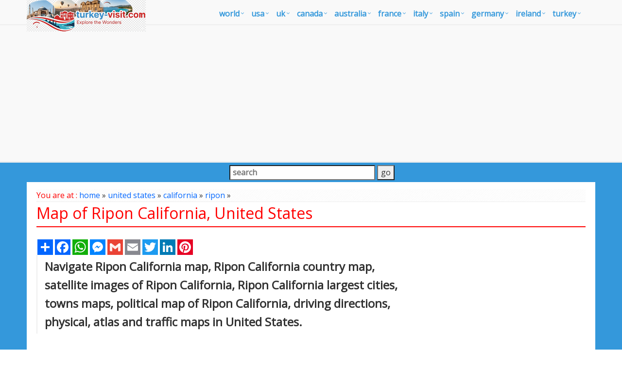

--- FILE ---
content_type: text/html
request_url: https://www.turkey-visit.com/assets/css/shop.plugins.css
body_size: 7943
content:

<!DOCTYPE html>
<!--[if IE 8]> <html lang="en" class="ie8"> <![endif]-->  
<!--[if IE 9]> <html lang="en" class="ie9"> <![endif]-->  
<!--[if !IE]><!--> <html lang="en"> <!--<![endif]-->  
<head><script async src="https://pagead2.googlesyndication.com/pagead/js/adsbygoogle.js?client=ca-pub-5226066203346298"
     crossorigin="anonymous"></script><!-- Google Tag Manager -->
<script>(function(w,d,s,l,i){w[l]=w[l]||[];w[l].push({'gtm.start':
new Date().getTime(),event:'gtm.js'});var f=d.getElementsByTagName(s)[0],
j=d.createElement(s),dl=l!='dataLayer'?'&l='+l:'';j.async=true;j.src=
'https://www.googletagmanager.com/gtm.js?id='+i+dl;f.parentNode.insertBefore(j,f);
})(window,document,'script','dataLayer','GTM-K4HJZP');</script>
<!-- End Google Tag Manager -->
<title>Turkey-Visit.com Image Search</title>

<META name="Description" content="Search World's popular places, hotels, airlines, museum, palaces, mosques, shopping, maps, videos">
<meta http-equiv="Content-Type" content="text/html; charset=utf-8" />
<META name="robots" content="all">
<META name="robots" content="index,follow">
<link href="/images/favicon.ico" rel="shortcut icon" />
<link rel="stylesheet" href="/assets/plugins/bootstrap/css/bootstrap.min.css">
<link rel="stylesheet" href="/assets/css/pages/page_job_inner1.min.css">
<meta name="viewport" content="width=device-width, initial-scale=1.0">
<link rel="canonical" href="https://www.turkey-visit.com/image-search.asp">
<script async src="https://pagead2.googlesyndication.com/pagead/js/adsbygoogle.js"></script>
<script>
     (adsbygoogle = window.adsbygoogle || []).push({
          google_ad_client: "ca-pub-5226066203346298",
          enable_page_level_ads: true
     });
</script>
</head>
<body onLoad="initialize()"><!-- Google Tag Manager (noscript) -->
<noscript><iframe src="https://www.googletagmanager.com/ns.html?id=GTM-K4HJZP"
height="0" width="0" style="display:none;visibility:hidden"></iframe></noscript>
<!-- End Google Tag Manager (noscript) -->
<div class="wrapper" style="overflow:hidden; margin-bottom:-20px;">
	<div class="header">
    <div class="navbar navbar-default mega-menu" role="navigation" style="padding:5px 0px 5px 0px;">
        <div class="container">
            <div class="navbar-header">
                <button type="button" class="navbar-toggle" data-toggle="collapse" data-target=".navbar-responsive-collapse">
                    <span class="sr-only">Toggle navigation</span>
                    <span class="fa fa-bars"></span>
                </button>
                <a class="navbar-brand" href="https://www.turkey-visit.com/default.asp">
                    <img id="logo-header" src="https://www.turkey-visit.com/assets/img/turkey-visit-logo.png" alt="Turkey Travel Guide" style="position:absolute; top:0px; left:0px;">
                </a>
            </div>
            <div class="collapse navbar-collapse navbar-responsive-collapse">
                <ul class="nav navbar-nav" style="padding-left:2px; ">
                    <li class="dropdown mega-menu-fullwidth">
                        <a href="/world.asp" class="dropdown-toggle" data-toggle="dropdown" style="padding-left:0px; padding-right:24px; font-size:16px;">world</a>
                    <ul class="dropdown-menu">
                        <li>
                            <div class="mega-menu-content disable-icons">
                                <div class="container">
                                    <div class="row equal-height">
                                        <div class="col-md-3 equal-height-in">
                                            <ul class="list-unstyled equal-height-list">
                                                <li><a href="/world-map.asp" id="megamenu_link"><i class="fa fa-chevron-circle-right" id="megamenu_link"></i> <strong>WORLD MAP</strong></a></li>
                                                <li><a href="/world.asp"><i class="fa fa-chevron-circle-right"></i> World</a></li>
                                                <li><a href="/world-map.asp"><i class="fa fa-chevron-circle-right"></i> World Map</a></li>
                                                <li><a href="/united-states-map.asp"><i class="fa fa-chevron-circle-right"></i> United States Map</a></li>
                                                <li><a href="/united-kingdom-map.asp"><i class="fa fa-chevron-circle-right"></i> United Kingdom Map</a></li>
                                                <li><a href="/north-america-map.asp"><i class="fa fa-chevron-circle-right"></i> North America Map</a></li>
                                                <li><a href="/canada-map.asp"><i class="fa fa-chevron-circle-right"></i> Canada Map</a></li>
                                            </ul>
                                        </div>
                                        <div class="col-md-3 equal-height-in">
                                            <ul class="list-unstyled equal-height-list">
                                                <li><a href="/usa-map.asp"><i class="fa fa-chevron-circle-right"></i> USA Map</a></li>
                                                <li><a href="/uk-map.asp"><i class="fa fa-chevron-circle-right"></i> UK Map</a></li>
                                                <li><a href="/australia-map.asp"><i class="fa fa-chevron-circle-right"></i> Australia Map</a></li>
                                                <li><a href="/france-map.asp"><i class="fa fa-chevron-circle-right"></i> France Map</a></li>
                                                <li><a href="/africa-map.asp"><i class="fa fa-chevron-circle-right"></i> Africa Map</a></li>
                                                <li><a href="/europe-map.asp"><i class="fa fa-chevron-circle-right"></i> Europe Map</a></li>
                                            </ul>                                
                                        </div>
                                        <div class="col-md-3 equal-height-in">
                                            <ul class="list-unstyled equal-height-list">
                                                <li><a href="/asia-map.asp"><i class="fa fa-chevron-circle-right"></i> Asia Map</a></li>
                                                <li><a href="/south-america-map.asp"><i class="fa fa-chevron-circle-right"></i> South America Map</a></li>
                                                <li><a href="/germany-map.asp"><i class="fa fa-chevron-circle-right"></i> Germany Map</a></li>
                                                <li><a href="/italy-map.asp"><i class="fa fa-chevron-circle-right"></i> Italy Map</a></li>
                                                <li><a href="/spain-map.asp"><i class="fa fa-chevron-circle-right"></i> Spain Map</a></li>
                                                <li><a href="/ireland-map.asp"><i class="fa fa-chevron-circle-right"></i> Ireland Map</a></li>
                                            </ul>    
                                        </div>
                                        <div class="col-md-3 equal-height-in">
                                            <ul class="list-unstyled equal-height-list">
                                                <li><a href="/israel-map.asp"><i class="fa fa-chevron-circle-right"></i> Israel Map</a></li>
                                                <li><a href="/mexico-map.asp"><i class="fa fa-chevron-circle-right"></i> Mexico Map</a></li>
                                                <li><a href="/portugal-map.asp"><i class="fa fa-chevron-circle-right"></i> Portugal Map</a></li>
                                                <li><a href="/russia-map.asp"><i class="fa fa-chevron-circle-right"></i> Russia Map</a></li>
                                                <li><a href="/india-map.asp"><i class="fa fa-chevron-circle-right"></i> India Map</a></li>
                                                <li><a href="/turkey-map.asp"><i class="fa fa-chevron-circle-right"></i> Turkey Map</a></li>
                                            </ul>    
                                        </div>
                                    </div>
                                </div>    
                            </div>    
                        </li>
                    </ul>
                </li>
                <li class="dropdown mega-menu-fullwidth">
                    <a href="#" class="dropdown-toggle" data-toggle="dropdown" style="padding-left:0px; padding-right:24px; font-size:16px;">USA</a>
                    <ul class="dropdown-menu">
                        <li>
                            <div class="mega-menu-content disable-icons">
                                <div class="container">
                                    <div class="row equal-height">
                                        <div class="col-md-3 equal-height-in">
                                            <ul class="list-unstyled equal-height-list">
                                                <li><a href="/usa-map.asp" id="megamenu_link"><i class="fa fa-chevron-circle-right" id="megamenu_link"></i> <strong>USA MAP</strong></a></li>
                                                <li><a href="/map/united-states/california-map.asp"><i class="fa fa-chevron-circle-right"></i> California Map</a></li>
                                                <li><a href="/map/united-states/texas-map.asp"><i class="fa fa-chevron-circle-right"></i> Texas Map</a></li>
                                                <li><a href="/map/united-states/new-york-map.asp"><i class="fa fa-chevron-circle-right"></i> New York Map</a></li>
                                                <li><a href="/map/united-states/florida-map.asp"><i class="fa fa-chevron-circle-right"></i> Florida Map</a></li>
                                                <li><a href="/map/united-states/illinois-map.asp"><i class="fa fa-chevron-circle-right"></i> Illinois Map</a></li>
                                                <li><a href="/map/united-states/pennsylvania-map.asp"><i class="fa fa-chevron-circle-right"></i> Pennsylvania Map</a></li>
                                            </ul>
                                        </div>
                                        <div class="col-md-3 equal-height-in">
                                            <ul class="list-unstyled equal-height-list">
                                                <li><a href="/map/united-states/ohio-map.asp"><i class="fa fa-chevron-circle-right"></i> Ohio Map</a></li>
                                                <li><a href="/map/united-states/michigan-map.asp"><i class="fa fa-chevron-circle-right"></i> Michigan Map</a></li>
                                                <li><a href="/map/united-states/georgia-map.asp"><i class="fa fa-chevron-circle-right"></i> Georgia Map</a></li>
                                                <li><a href="/map/united-states/new-jersey-map.asp"><i class="fa fa-chevron-circle-right"></i> New Jersey Map</a></li>
                                                <li><a href="/map/united-states/north-carolina-map.asp"><i class="fa fa-chevron-circle-right"></i> North Carolina Map</a></li>
                                                <li><a href="/map/united-states/virginia-map.asp"><i class="fa fa-chevron-circle-right"></i> Virginia Map</a></li>
                                            </ul>                                
                                        </div>
                                        <div class="col-md-3 equal-height-in">
                                            <ul class="list-unstyled equal-height-list">
                                                <li><a href="/map/united-states/new-york/new-york-city-map.asp"><i class="fa fa-chevron-circle-right"></i> New York City Map</a></li>
                                                <li><a href="/map/united-states/california/los-angeles-map.asp"><i class="fa fa-chevron-circle-right"></i> Los Angeles</a></li>
                                                <li><a href="/map/united-states/illinois/chicago-map.asp"><i class="fa fa-chevron-circle-right"></i> Chicago Map</a></li>
                                                <li><a href="/map/united-states/Texas/Houston-map.asp"><i class="fa fa-chevron-circle-right"></i> Houston Map</a></li>
                                                <li><a href="/map/united-states/pennsylvania/philadelphia-map.asp"><i class="fa fa-chevron-circle-right"></i> Philadelphia Map</a></li>
                                                <li><a href="/map/united-states/arizona/phoenix-map.asp"><i class="fa fa-chevron-circle-right"></i> Phoenix Map</a></li>
                                            </ul>    
                                        </div>
                                        <div class="col-md-3 equal-height-in">
                                            <ul class="list-unstyled equal-height-list">
                                                <li><a href="/map/united-states/Texas/San-Antonio-map.asp"><i class="fa fa-chevron-circle-right"></i> San Antonio</a></li>
                                                <li><a href="/map/united-states/California/San-Diego-map.asp"><i class="fa fa-chevron-circle-right"></i> San Diego</a></li>
                                                <li><a href="/map/united-states/Texas/Dallas-map.asp"><i class="fa fa-chevron-circle-right"></i> Dallas</a></li>
                                                <li><a href="/map/united-states/California/San-Jose-map.asp"><i class="fa fa-chevron-circle-right"></i> San Jose</a></li>
                                                <li><a href="/map/united-states/Florida/Jacksonville-map.asp"><i class="fa fa-chevron-circle-right"></i> Jacksonville</a></li>
                                                <li><a href="/map/united-states/Indiana/Indianapolis-map.asp"><i class="fa fa-chevron-circle-right"></i> Indianapolis</a></li>
                                            </ul>    
                                        </div>
                                    </div>
                                </div>    
                            </div>    
                        </li>
                    </ul>
                </li>
                <li class="dropdown mega-menu-fullwidth">
                    <a href="#" class="dropdown-toggle" data-toggle="dropdown" style="padding-left:0px; padding-right:24px; font-size:16px;">UK</a>
                    <ul class="dropdown-menu">
                        <li>
                            <div class="mega-menu-content disable-icons">
                                <div class="container">
                                    <div class="row equal-height">
                                        <div class="col-md-3 equal-height-in">
                                            <ul class="list-unstyled equal-height-list">
                                                <li><a href="/uk-map.asp" id="megamenu_link"><i class="fa fa-chevron-circle-right" id="megamenu_link"></i> <strong>UK MAP</strong></a></li>
                                                <li><a href="/map/united-kingdom/London-map.asp"><i class="fa fa-chevron-circle-right"></i> London Map</a></li>
                                                <li><a href="/map/united-kingdom/Manchester-map.asp"><i class="fa fa-chevron-circle-right"></i> Manchester Map</a></li>
                                                <li><a href="/map/united-kingdom/Liverpool-map.asp"><i class="fa fa-chevron-circle-right"></i> Liverpool Map</a></li>
                                                <li><a href="/map/united-kingdom/Aberdeen-map.asp"><i class="fa fa-chevron-circle-right"></i> Aberdeen Map</a></li>
                                                <li><a href="/map/united-kingdom/Belfast-map.asp"><i class="fa fa-chevron-circle-right"></i> Belfast Map</a></li>
                                                <li><a href="/map/united-kingdom/Birmingham-map.asp"><i class="fa fa-chevron-circle-right"></i> Birmingham Map</a></li>
                                            </ul>
                                        </div>
                                        <div class="col-md-3 equal-height-in">
                                            <ul class="list-unstyled equal-height-list">
                                                <li><a href="/map/united-kingdom/Blackburn-map.asp"><i class="fa fa-chevron-circle-right"></i> Blackburn Map</a></li>
                                                <li><a href="/map/united-kingdom/Bolton-map.asp"><i class="fa fa-chevron-circle-right"></i> Bolton Map</a></li>
                                                <li><a href="/map/united-kingdom/Bradford-map.asp"><i class="fa fa-chevron-circle-right"></i> Bradford Map</a></li>
                                                <li><a href="/map/united-kingdom/Bristol-map.asp"><i class="fa fa-chevron-circle-right"></i> Bristol Map</a></li>
                                                <li><a href="/map/united-kingdom/Cardiff-map.asp"><i class="fa fa-chevron-circle-right"></i> Cardiff Map</a></li>
                                                <li><a href="/map/united-kingdom/Coventry-map.asp"><i class="fa fa-chevron-circle-right"></i> Coventry Map</a></li>
                                            </ul>                                
                                        </div>
                                        <div class="col-md-3 equal-height-in">
                                            <ul class="list-unstyled equal-height-list">
                                               <li><a href="/map/united-kingdom/Derby-map.asp"><i class="fa fa-chevron-circle-right"></i> Derby Map</a></li>
                                                <li><a href="/map/united-kingdom/Edinburgh-map.asp"><i class="fa fa-chevron-circle-right"></i> Edinburgh Map</a></li>
                                                <li><a href="/map/united-kingdom/Glasgow-map.asp"><i class="fa fa-chevron-circle-right"></i> Glasgow Map</a></li>
                                                <li><a href="/map/united-kingdom/Huddersfield-map.asp"><i class="fa fa-chevron-circle-right"></i> Huddersfield Map</a></li>
                                                <li><a href="/map/united-kingdom/Ipswich-map.asp"><i class="fa fa-chevron-circle-right"></i> Ipswich Map</a></li>
                                                <li><a href="/map/united-kingdom/Kingston-Upon-Hull-map.asp"><i class="fa fa-chevron-circle-right"></i> Kingston Upon Hull Map</a></li>
                                            </ul>    
                                        </div>
                                        <div class="col-md-3 equal-height-in">
                                            <ul class="list-unstyled equal-height-list">
                                                <li><a href="/map/united-kingdom/Leeds-map.asp"><i class="fa fa-chevron-circle-right"></i> Leeds Map</a></li>
                                                <li><a href="/map/united-kingdom/Leicester-map.asp"><i class="fa fa-chevron-circle-right"></i> Leicester Map</a></li>
                                                <li><a href="/map/united-kingdom/Middlesbrough-map.asp"><i class="fa fa-chevron-circle-right"></i> Middlesbrough Map</a></li>
                                                <li><a href="/map/united-kingdom/Newcastle-map.asp"><i class="fa fa-chevron-circle-right"></i> Newcastle Map</a></li>
                                                <li><a href="/map/united-kingdom/Northampton-map.asp"><i class="fa fa-chevron-circle-right"></i> Northampton Map</a></li>
                                                <li><a href="/map/united-kingdom/Norwich-map.asp"><i class="fa fa-chevron-circle-right"></i> Norwich Map</a></li>
                                            </ul>    
                                        </div>
                                    </div>
                                </div>    
                            </div>    
                        </li>
                    </ul>
                </li>
                <li class="dropdown mega-menu-fullwidth">
                    <a href="#" class="dropdown-toggle" data-toggle="dropdown" style="padding-left:0px; padding-right:24px; font-size:16px;">canada</a>
                    <ul class="dropdown-menu">
                        <li>
                            <div class="mega-menu-content disable-icons">
                                <div class="container">
                                    <div class="row equal-height">
                                        <div class="col-md-3 equal-height-in">
                                            <ul class="list-unstyled equal-height-list">
                                                <li><a href="/canada-maps.asp" id="megamenu_link"><i class="fa fa-chevron-circle-right" id="megamenu_link"></i> <strong>CANADA MAP</strong></a></li>
                                                <li><a href="/map/canada/toronto-map.asp"><i class="fa fa-chevron-circle-right"></i> Toronto Map</a></li>
                                                <li><a href="/map/canada/montreal-map.asp"><i class="fa fa-chevron-circle-right"></i> Montreal Map</a></li>
                                                <li><a href="/map/canada/vancouver-map.asp"><i class="fa fa-chevron-circle-right"></i> Vancouver Map</a></li>
                                                <li><a href="/map/canada/calgary-map.asp"><i class="fa fa-chevron-circle-right"></i> Calgary Map</a></li>
                                                <li><a href="/map/canada/edmonton-map.asp"><i class="fa fa-chevron-circle-right"></i> Edmonton Map</a></li>
                                                <li><a href="/map/canada/ottawa-map.asp"><i class="fa fa-chevron-circle-right"></i> Ottawa Map</a></li>
                                            </ul>
                                        </div>
                                        <div class="col-md-3 equal-height-in">
                                            <ul class="list-unstyled equal-height-list">
                                                <li><a href="/map/canada/quebec-city-map.asp"><i class="fa fa-chevron-circle-right"></i> Quebec City Map</a></li>
                                                <li><a href="/map/canada/winnipeg-map.asp"><i class="fa fa-chevron-circle-right"></i> Winnipeg Map</a></li>
                                                <li><a href="/map/canada/kitchener-map.asp"><i class="fa fa-chevron-circle-right"></i> Kitchener Map</a></li>
                                                <li><a href="/map/canada/london-map.asp"><i class="fa fa-chevron-circle-right"></i> London Map</a></li>
                                                <li><a href="/map/canada/victoria-map.asp"><i class="fa fa-chevron-circle-right"></i> Victoria Map</a></li>
                                                <li><a href="/map/canada/st.-catharines-map.asp"><i class="fa fa-chevron-circle-right"></i> St. Catharines Map</a></li>
                                            </ul>                                
                                        </div>
                                        <div class="col-md-3 equal-height-in">
                                            <ul class="list-unstyled equal-height-list">
                                                <li><a href="/map/canada/halifax-map.asp"><i class="fa fa-chevron-circle-right"></i> Halifax Map</a></li>
                                                <li><a href="/map/canada/oshawa-map.asp"><i class="fa fa-chevron-circle-right"></i> Oshawa Map</a></li>
                                                <li><a href="/map/canada/windsor-map.asp"><i class="fa fa-chevron-circle-right"></i> Windsor Map</a></li>
                                                <li><a href="/map/canada/saskatoon-map.asp"><i class="fa fa-chevron-circle-right"></i> Saskatoon Map</a></li>
                                                <li><a href="/map/canada/regina-map.asp"><i class="fa fa-chevron-circle-right"></i> Regina Map</a></li>
                                                <li><a href="/map/canada/barrie-map.asp"><i class="fa fa-chevron-circle-right"></i> Barrie Map</a></li>
                                            </ul>    
                                        </div>
                                        <div class="col-md-3 equal-height-in">
                                            <ul class="list-unstyled equal-height-list">
                                                <li><a href="/map/canada/st.-john's-map.asp"><i class="fa fa-chevron-circle-right"></i> St. John's Map</a></li>
                                                <li><a href="/map/canada/abbotsford-map.asp"><i class="fa fa-chevron-circle-right"></i> Abbotsford Map</a></li>
                                                <li><a href="/map/canada/kelowna-map.asp"><i class="fa fa-chevron-circle-right"></i> Kelowna Map</a></li>
                                                <li><a href="/map/canada/sherbrooke-map.asp"><i class="fa fa-chevron-circle-right"></i> Sherbrooke Map</a></li>
                                                <li><a href="/map/canada/guelph-map.asp"><i class="fa fa-chevron-circle-right"></i> Guelph Map</a></li>
                                                <li><a href="/map/canada/kingston-map.asp"><i class="fa fa-chevron-circle-right"></i> Kingston Map</a></li>
                                            </ul>    
                                        </div>
                                    </div>
                                </div>    
                            </div>    
                        </li>
                    </ul>
                </li>
                <li class="dropdown mega-menu-fullwidth">
                    <a href="#" class="dropdown-toggle" data-toggle="dropdown" style="padding-left:0px; padding-right:24px; font-size:16px;">australia</a>
                    <ul class="dropdown-menu">
                        <li>
                            <div class="mega-menu-content disable-icons">
                                <div class="container">
                                    <div class="row equal-height">
                                        <div class="col-md-3 equal-height-in">
                                            <ul class="list-unstyled equal-height-list">
                                                <li><a href="/australia-map.asp" id="megamenu_link"><i class="fa fa-chevron-circle-right" id="megamenu_link"></i> <strong>AUSTRALIA MAP</strong></a></li>
                                                <li><a href="/map/australia/sydney-map.asp"><i class="fa fa-chevron-circle-right"></i> Sydney Map</a></li>
                                                <li><a href="/map/australia/melbourne-map.asp"><i class="fa fa-chevron-circle-right"></i> Melbourne Map</a></li>
                                                <li><a href="/map/australia/brisbane-map.asp"><i class="fa fa-chevron-circle-right"></i> Brisbane Map</a></li>
                                                <li><a href="/map/australia/perth-map.asp"><i class="fa fa-chevron-circle-right"></i> Perth Map</a></li>
                                                <li><a href="/map/australia/adelaide-map.asp"><i class="fa fa-chevron-circle-right"></i> Adelaide Map</a></li>
                                                <li><a href="/map/australia/gold-coast-map.asp"><i class="fa fa-chevron-circle-right"></i> Gold Coast Map</a></li>
                                            </ul>
                                        </div>
                                        <div class="col-md-3 equal-height-in">
                                            <ul class="list-unstyled equal-height-list">
                                                <li><a href="/map/australia/canberra-map.asp"><i class="fa fa-chevron-circle-right"></i> Canberra Map</a></li>
                                                <li><a href="/map/australia/newcastle-australia-map.asp"><i class="fa fa-chevron-circle-right"></i> Newcastle Australia Map</a></li>
                                                <li><a href="/map/australia/central-coast-map.asp"><i class="fa fa-chevron-circle-right"></i> Central Coast Map</a></li>
                                                <li><a href="/map/australia/wollongong-map.asp"><i class="fa fa-chevron-circle-right"></i> Wollongong Map</a></li>
                                                <li><a href="/map/australia/sunshine-coast-map.asp"><i class="fa fa-chevron-circle-right"></i> Sunshine Coast Map</a></li>
                                                <li><a href="/map/australia/gosford-map.asp"><i class="fa fa-chevron-circle-right"></i> Gosford Map</a></li>
                                            </ul>                                
                                        </div>
                                        <div class="col-md-3 equal-height-in">
                                            <ul class="list-unstyled equal-height-list">
                                                <li><a href="/map/australia/geelong-map.asp"><i class="fa fa-chevron-circle-right"></i> Geelong Map</a></li>
                                                <li><a href="/map/australia/townsville-map.asp"><i class="fa fa-chevron-circle-right"></i> Townsville Map</a></li>
                                                <li><a href="/map/australia/hobart-map.asp"><i class="fa fa-chevron-circle-right"></i> Hobart Map</a></li>
                                                <li><a href="/map/australia/cairns-map.asp"><i class="fa fa-chevron-circle-right"></i> Cairns Map</a></li>
                                                <li><a href="/map/australia/toowoomba-map.asp"><i class="fa fa-chevron-circle-right"></i> Toowoomba Map</a></li>
                                                <li><a href="/map/australia/ballarat-map.asp"><i class="fa fa-chevron-circle-right"></i> Ballarat Map</a></li>
                                            </ul>    
                                        </div>
                                        <div class="col-md-3 equal-height-in">
                                            <ul class="list-unstyled equal-height-list">
                                                <li><a href="/map/australia/townsville-map.asp"><i class="fa fa-chevron-circle-right"></i> Townsville Map</a></li>
                                                <li><a href="/map/australia/hobart-map.asp"><i class="fa fa-chevron-circle-right"></i> Hobart Map</a></li>
                                                <li><a href="/map/australia/cairns-map.asp"><i class="fa fa-chevron-circle-right"></i> Cairns Map</a></li>
                                                <li><a href="/map/australia/toowoomba-map.asp"><i class="fa fa-chevron-circle-right"></i> Toowoomba Map</a></li>
                                                <li><a href="/map/australia/ballarat-map.asp"><i class="fa fa-chevron-circle-right"></i> Ballarat Map</a></li>
                                                <li><a href="/map/australia/bendigo-map.asp"><i class="fa fa-chevron-circle-right"></i> Bendigo Map</a></li>
                                            </ul>    
                                        </div>
                                    </div>
                                </div>    
                            </div>    
                        </li>
                    </ul>
                </li>
                <li class="dropdown mega-menu-fullwidth">
                    <a href="#" class="dropdown-toggle" data-toggle="dropdown" style="padding-left:0px; padding-right:24px; font-size:16px;">france</a>
                    <ul class="dropdown-menu">
                        <li>
                            <div class="mega-menu-content disable-icons">
                                <div class="container">
                                    <div class="row equal-height">
                                        <div class="col-md-3 equal-height-in">
                                            <ul class="list-unstyled equal-height-list">
                                                <li><a href="/france-maps.asp" id="megamenu_link"><i class="fa fa-chevron-circle-right" id="megamenu_link"></i> <strong>FRANCE MAP</strong></a></li>
                                                <li><a href="/map/france/paris-map.asp"><i class="fa fa-chevron-circle-right"></i> Paris Map</a></li>
                                                <li><a href="/map/france/marseille-map.asp"><i class="fa fa-chevron-circle-right"></i> Marseille Map</a></li>
                                                <li><a href="/map/france/lyon-map.asp"><i class="fa fa-chevron-circle-right"></i> Lyon Map</a></li>
                                                <li><a href="/map/france/toulouse-map.asp"><i class="fa fa-chevron-circle-right"></i> Toulouse Map</a></li>
                                                <li><a href="/map/france/nice-map.asp"><i class="fa fa-chevron-circle-right"></i> Nice Map</a></li>
                                                <li><a href="/map/france/nantes-map.asp"><i class="fa fa-chevron-circle-right"></i> Nantes Map</a></li>
                                            </ul>
                                        </div>
                                        <div class="col-md-3 equal-height-in">
                                            <ul class="list-unstyled equal-height-list">
                                                <li><a href="/map/france/strasbourg-map.asp"><i class="fa fa-chevron-circle-right"></i> Strasbourg Map</a></li>
                                                <li><a href="/map/france/montpellier-map.asp"><i class="fa fa-chevron-circle-right"></i> Montpellier Map</a></li>
                                                <li><a href="/map/france/bordeaux-map.asp"><i class="fa fa-chevron-circle-right"></i> Bordeaux Map</a></li>
                                                <li><a href="/map/france/rennes-map.asp"><i class="fa fa-chevron-circle-right"></i> Rennes Map</a></li>
                                                <li><a href="/map/france/le-havre-map.asp"><i class="fa fa-chevron-circle-right"></i> Le Havre Map</a></li>
                                                <li><a href="/map/france/reims-map.asp"><i class="fa fa-chevron-circle-right"></i> Reims Map</a></li>
                                            </ul>                                
                                        </div>
                                        <div class="col-md-3 equal-height-in">
                                            <ul class="list-unstyled equal-height-list">
                                                <li><a href="/map/france/lille-map.asp"><i class="fa fa-chevron-circle-right"></i> Lille Map</a></li>
                                                <li><a href="/map/france/saint-etienne-map.asp"><i class="fa fa-chevron-circle-right"></i> Saint Etienne Map</a></li>
                                                <li><a href="/map/france/toulon-map.asp"><i class="fa fa-chevron-circle-right"></i> Toulon Map</a></li>
                                                <li><a href="/map/france/grenoble-map.asp"><i class="fa fa-chevron-circle-right"></i> Grenoble Map</a></li>
                                                <li><a href="/map/france/angers-map.asp"><i class="fa fa-chevron-circle-right"></i> Angers Map</a></li>
                                                <li><a href="/map/france/brest-map.asp"><i class="fa fa-chevron-circle-right"></i> Brest Map</a></li>
                                            </ul>    
                                        </div>
                                        <div class="col-md-3 equal-height-in">
                                            <ul class="list-unstyled equal-height-list">
                                                <li><a href="/map/france/saint-etienne-map.asp"><i class="fa fa-chevron-circle-right"></i> Saint Etienne Map</a></li>
                                                <li><a href="/map/france/toulon-map.asp"><i class="fa fa-chevron-circle-right"></i> Toulon Map</a></li>
                                                <li><a href="/map/france/grenoble-map.asp"><i class="fa fa-chevron-circle-right"></i> Grenoble Map</a></li>
                                                <li><a href="/map/france/angers-map.asp"><i class="fa fa-chevron-circle-right"></i> Angers Map</a></li>
                                                <li><a href="/map/france/brest-map.asp"><i class="fa fa-chevron-circle-right"></i> Brest Map</a></li>
                                                <li><a href="/map/france/le-mans-map.asp"><i class="fa fa-chevron-circle-right"></i> Le Mans Map</a></li>
                                            </ul>    
                                        </div>
                                    </div>
                                </div>    
                            </div>    
                        </li>
                    </ul>
                </li>
                <li class="dropdown mega-menu-fullwidth">
                    <a href="#" class="dropdown-toggle" data-toggle="dropdown" style="padding-left:0px; padding-right:24px; font-size:16px;">italy</a>
                    <ul class="dropdown-menu">
                        <li>
                            <div class="mega-menu-content disable-icons">
                                <div class="container">
                                    <div class="row equal-height">
                                        <div class="col-md-3 equal-height-in">
                                            <ul class="list-unstyled equal-height-list">
                                                <li><a href="/italy-maps.asp" id="megamenu_link"><i class="fa fa-chevron-circle-right" id="megamenu_link"></i> <strong>ITALY MAP</strong></a></li>
                                                <li><a href="/map/italy/ancona-map.asp"><i class="fa fa-chevron-circle-right"></i> Ancona Map</a></li>
                                                <li><a href="/map/italy/bari-map.asp"><i class="fa fa-chevron-circle-right"></i> Bari Map</a></li>
                                                <li><a href="/map/italy/bergamo-map.asp"><i class="fa fa-chevron-circle-right"></i> Bergamo Map</a></li>
                                                <li><a href="/map/italy/bologna-map.asp"><i class="fa fa-chevron-circle-right"></i> Bologna Map</a></li>
                                                <li><a href="/map/italy/brescia-map.asp"><i class="fa fa-chevron-circle-right"></i> Brescia Map</a></li>
                                                <li><a href="/map/italy/brindisi-map.asp"><i class="fa fa-chevron-circle-right"></i> Brindisi Map</a></li>
                                            </ul>
                                        </div>
                                        <div class="col-md-3 equal-height-in">
                                            <ul class="list-unstyled equal-height-list">
                                                <li><a href="/map/italy/cagliari-map.asp"><i class="fa fa-chevron-circle-right"></i> Cagliari Map</a></li>	
                                                <li><a href="/map/italy/catania-map.asp"><i class="fa fa-chevron-circle-right"></i> Catania Map</a></li>
                                                <li><a href="/map/italy/cesena-map.asp"><i class="fa fa-chevron-circle-right"></i> Cesena Map</a></li>
                                                <li><a href="/map/italy/como-map.asp"><i class="fa fa-chevron-circle-right"></i> Como Map</a></li>
                                                <li><a href="/map/italy/ferrara-map.asp"><i class="fa fa-chevron-circle-right"></i> Ferrara Map</a></li>
                                                <li><a href="/map/italy/florence-map.asp"><i class="fa fa-chevron-circle-right"></i> Florence Map</a></li>
                                            </ul>                                
                                        </div>
                                        <div class="col-md-3 equal-height-in">
                                            <ul class="list-unstyled equal-height-list">
                                                <li><a href="/map/italy/foggia-map.asp"><i class="fa fa-chevron-circle-right"></i> Foggia Map</a></li>		
                                                <li><a href="/map/italy/forli-map.asp"><i class="fa fa-chevron-circle-right"></i> Forli Map</a></li>		
                                                <li><a href="/map/italy/genoa-map.asp"><i class="fa fa-chevron-circle-right"></i> Genoa Map</a></li>		
                                                <li><a href="/map/italy/imola-map.asp"><i class="fa fa-chevron-circle-right"></i> Imola Map</a></li>		
                                                <li><a href="/map/italy/latina-map.asp"><i class="fa fa-chevron-circle-right"></i> Latina Map</a></li>		
                                                <li><a href="/map/italy/livorno-map.asp"><i class="fa fa-chevron-circle-right"></i> Livorno Map</a></li>
                                            </ul>
                                        </div>
                                        <div class="col-md-3 equal-height-in">
                                            <ul class="list-unstyled equal-height-list">
                                                <li><a href="/map/italy/messina-map.asp"><i class="fa fa-chevron-circle-right"></i> Messina Map</a></li>
                                                <li><a href="/map/italy/milan-map.asp"><i class="fa fa-chevron-circle-right"></i> Milan Map</a></li>
                                                <li><a href="/map/italy/modena-map.asp"><i class="fa fa-chevron-circle-right"></i> Modena Map</a></li>
                                                <li><a href="/map/italy/monza-map.asp"><i class="fa fa-chevron-circle-right"></i> Monza Map</a></li>
                                                <li><a href="/map/italy/naples-map.asp"><i class="fa fa-chevron-circle-right"></i> Naples Map</a></li>
                                                <li><a href="/map/italy/novara-map.asp"><i class="fa fa-chevron-circle-right"></i> Novara Map</a></li>
                                            </ul>
                                        </div>
                                    </div>
                                </div>    
                            </div>    
                        </li>
                    </ul>
                </li>
                <li class="dropdown mega-menu-fullwidth">
                    <a href="#" class="dropdown-toggle" data-toggle="dropdown" style="padding-left:0px; padding-right:24px; font-size:16px;">spain</a>
                    <ul class="dropdown-menu">
                        <li>
                            <div class="mega-menu-content disable-icons">
                                <div class="container">
                                    <div class="row equal-height">
                                        <div class="col-md-3 equal-height-in">
                                            <ul class="list-unstyled equal-height-list">
                                                <li><a href="/spain-map.asp" id="megamenu_link"><i class="fa fa-chevron-circle-right" id="megamenu_link"></i> <strong>SPAIN MAP</strong></a></li>
                                                <li><a href="/map/spain/madrid-map.asp"><i class="fa fa-chevron-circle-right"></i> Madrid Map</a></li>		
                                                <li><a href="/map/spain/barcelona-map.asp"><i class="fa fa-chevron-circle-right"></i> Barcelona Map</a></li>	
                                                <li><a href="/map/spain/sevilla-map.asp"><i class="fa fa-chevron-circle-right"></i> Sevilla Map</a></li>	
                                                <li><a href="/map/spain/bilbao-map.asp"><i class="fa fa-chevron-circle-right"></i> Bilbao Map</a></li>		
                                                <li><a href="/map/spain/cartagena-map.asp"><i class="fa fa-chevron-circle-right"></i> Cartagena Map</a></li>
                                                <li><a href="/map/spain/badalona-map.asp"><i class="fa fa-chevron-circle-right"></i> Badalona Map</a></li>
                                            </ul>
                                        </div>
                                        <div class="col-md-3 equal-height-in">
                                            <ul class="list-unstyled equal-height-list">
                                                <li><a href="/map/spain/cordoba-map.asp"><i class="fa fa-chevron-circle-right"></i> Cordoba Map</a></li>		
                                                <li><a href="/map/spain/elche-map.asp"><i class="fa fa-chevron-circle-right"></i> Elche Map</a></li>		
                                                <li><a href="/map/spain/fuenlabrada-map.asp"><i class="fa fa-chevron-circle-right"></i> Fuenlabrada Map</a></li>		
                                                <li><a href="/map/spain/gijon-map.asp"><i class="fa fa-chevron-circle-right"></i> Gijon Map</a></li>		
                                                <li><a href="/map/spain/las-palmas-map.asp"><i class="fa fa-chevron-circle-right"></i> Las Palmas Map</a></li>		
                                                <li><a href="/map/spain/l'hospitalet-map.asp"><i class="fa fa-chevron-circle-right"></i> L'Hospitalet Map</a></li>
                                            </ul>                                
                                        </div>
                                        <div class="col-md-3 equal-height-in">
                                            <ul class="list-unstyled equal-height-list">
                                                <li><a href="/map/spain/alicante-map.asp"><i class="fa fa-chevron-circle-right"></i> Alicante Map</a></li>		
                                                <li><a href="/map/spain/murcia-map.asp"><i class="fa fa-chevron-circle-right"></i> Murcia Map</a></li>		
                                                <li><a href="/map/spain/palma-de-mallorca-map.asp"><i class="fa fa-chevron-circle-right"></i> Palma de Mallorca Map</a></li>		
                                                <li><a href="/map/spain/sabadell-map.asp"><i class="fa fa-chevron-circle-right"></i> Sabadell Map</a></li>		
                                                <li><a href="/map/spain/tenerife-map.asp"><i class="fa fa-chevron-circle-right"></i> Tenerife Map</a></li>		
                                                <li><a href="/map/spain/la-coruna-map.asp"><i class="fa fa-chevron-circle-right"></i> La Coruna Map</a></li>		
                                            </ul>
                                        </div>
                                        <div class="col-md-3 equal-height-in">
                                            <ul class="list-unstyled equal-height-list">
                                                <li><a href="/map/spain/sevilla-map.asp"><i class="fa fa-chevron-circle-right"></i> Sevilla Map</a></li>
                                                <li><a href="/map/spain/terrassa-map.asp"><i class="fa fa-chevron-circle-right"></i> Terrassa Map</a></li>
                                                <li><a href="/map/spain/valencia-map.asp"><i class="fa fa-chevron-circle-right"></i> Valencia Map</a></li>
                                                <li><a href="/map/spain/valladolid-map.asp"><i class="fa fa-chevron-circle-right"></i> Valladolid Map</a></li>
                                                <li><a href="/map/spain/vigo-map.asp"><i class="fa fa-chevron-circle-right"></i> Vigo Map</a></li>
                                                <li><a href="/map/spain/vitoria-gasteiz-map.asp"><i class="fa fa-chevron-circle-right"></i> Vitoria Gasteiz Map</a></li>
                                            </ul>
                                        </div>
                                    </div>
                                </div>    
                            </div>    
                        </li>
                    </ul>
                </li>
                <li class="dropdown mega-menu-fullwidth">
                    <a href="#" class="dropdown-toggle" data-toggle="dropdown" style="padding-left:0px; padding-right:24px; font-size:16px;">germany</a>
                    <ul class="dropdown-menu">
                        <li>
                            <div class="mega-menu-content disable-icons">
                                <div class="container">
                                    <div class="row equal-height">
                                        <div class="col-md-3 equal-height-in">
                                            <ul class="list-unstyled equal-height-list">
                                                <li><a href="/germany-maps.asp" id="megamenu_link"><i class="fa fa-chevron-circle-right" id="megamenu_link"></i> <strong>GERMANY MAP</strong></a></li>
                                                <li><a href="/map/germany/berlin-map.asp"> <i class="fa fa-chevron-circle-right"></i> Berlin Map</a></li>
                                                <li><a href="/map/germany/hamburg-map.asp"> <i class="fa fa-chevron-circle-right"></i> Hamburg Map</a></li>
                                                <li><a href="/map/germany/munchen-map.asp"> <i class="fa fa-chevron-circle-right"></i> Munchen Map</a></li>
                                                <li><a href="/map/germany/koln-map.asp"> <i class="fa fa-chevron-circle-right"></i> Koln Map</a></li>
                                                <li><a href="/map/germany/frankfurt-map.asp"> <i class="fa fa-chevron-circle-right"></i> Frankfurt Map</a></li>
                                                <li><a href="/map/germany/stuttgart-map.asp"> <i class="fa fa-chevron-circle-right"></i> Stuttgart Map</a></li>
                                            </ul>
                                        </div>
                                        <div class="col-md-3 equal-height-in">
                                            <ul class="list-unstyled equal-height-list">
                                                <li><a href="/map/germany/dortmund-map.asp"> <i class="fa fa-chevron-circle-right"></i> Dortmund Map</a></li>
                                                <li><a href="/map/germany/essen-map.asp"> <i class="fa fa-chevron-circle-right"></i> Essen Map</a></li>
                                                <li><a href="/map/germany/dusseldorf-map.asp"> <i class="fa fa-chevron-circle-right"></i> Dusseldorf Map</a></li>
                                                <li><a href="/map/germany/bremen-map.asp"> <i class="fa fa-chevron-circle-right"></i> Bremen Map</a></li>
                                                <li><a href="/map/germany/hannover-map.asp"> <i class="fa fa-chevron-circle-right"></i> Hannover Map</a></li>
                                                <li><a href="/map/germany/leipzig-map.asp"> <i class="fa fa-chevron-circle-right"></i> Leipzig Map</a></li>
                                            </ul>                                
                                        </div>
                                        <div class="col-md-3 equal-height-in">
                                            <ul class="list-unstyled equal-height-list">
                                                <li><a href="/map/germany/dresden-map.asp"> <i class="fa fa-chevron-circle-right"></i> Dresden Map</a></li>
                                                <li><a href="/map/germany/nurnberg-map.asp"> <i class="fa fa-chevron-circle-right"></i> Nurnberg Map</a></li>
                                                <li><a href="/map/germany/aachen-map.asp"> <i class="fa fa-chevron-circle-right"></i> Aachen Map</a></li>
                                                <li><a href="/map/germany/augsburg-map.asp"> <i class="fa fa-chevron-circle-right"></i> Augsburg Map</a></li>
                                                <li><a href="/map/germany/bergisch-gladbach-map.asp"> <i class="fa fa-chevron-circle-right"></i> Bergisch Gladbach Map</a></li>
                                                <li><a href="/map/germany/bielefeld-map.asp"> <i class="fa fa-chevron-circle-right"></i> Bielefeld Map</a></li>
                                            </ul>
                                        </div>
                                        <div class="col-md-3 equal-height-in">
                                            <ul class="list-unstyled equal-height-list">
                                                <li><a href="/map/germany/bochum-map.asp"><i class="fa fa-chevron-circle-right"></i> Bochum Map</a></li>
                                                <li><a href="/map/germany/bonn-map.asp"><i class="fa fa-chevron-circle-right"></i> Bonn Map</a></li>
                                                <li><a href="/map/germany/braunschweig-map.asp"><i class="fa fa-chevron-circle-right"></i> Braunschweig Map</a></li>
                                                <li><a href="/map/germany/brandenburg-map.asp"><i class="fa fa-chevron-circle-right"></i> Brandenburg Map</a></li>
                                                <li><a href="/map/germany/bremerhaven-map.asp"><i class="fa fa-chevron-circle-right"></i> Bremerhaven Map</a></li>
                                                <li><a href="/map/germany/cottbus-map.asp"><i class="fa fa-chevron-circle-right"></i> Cottbus Map</a></li>
                                            </ul>
                                        </div>
                                    </div>
                                </div>    
                            </div>    
                        </li>
                    </ul>
                </li>
                <li class="dropdown mega-menu-fullwidth">
                    <a href="#" class="dropdown-toggle" data-toggle="dropdown" style="padding-left:0px; padding-right:24px; font-size:16px;">ireland</a>
                    <ul class="dropdown-menu">
                        <li>
                            <div class="mega-menu-content disable-icons">
                                <div class="container">
                                    <div class="row equal-height">
                                        <div class="col-md-3 equal-height-in">
                                            <ul class="list-unstyled equal-height-list">
                                                <li><a href="/ireland-map.asp" id="megamenu_link"><i class="fa fa-chevron-circle-right" id="megamenu_link"></i> <strong>IRELAND MAP</strong></a></li>
                                                <li><a href="/map/ireland/dublin-map.asp"><i class="fa fa-chevron-circle-right"></i> Dublin Map</a></li>
                                                <li><a href="/map/ireland/belfast-map.asp"><i class="fa fa-chevron-circle-right"></i> Belfast Map</a></li>
                                                <li><a href="/map/ireland/cork-map.asp"><i class="fa fa-chevron-circle-right"></i> Cork Map</a></li>
                                                <li><a href="/map/ireland/limerick-map.asp"><i class="fa fa-chevron-circle-right"></i> Limerick Map</a></li>
                                                <li><a href="/map/ireland/derry-map.asp"><i class="fa fa-chevron-circle-right"></i> Derry Map</a></li>
                                                <li><a href="/map/ireland/galway-map.asp"><i class="fa fa-chevron-circle-right"></i> Galway Map</a></li>
                                            </ul>
                                        </div>
                                        <div class="col-md-3 equal-height-in">
                                            <ul class="list-unstyled equal-height-list">
                                                <li><a href="/map/ireland/craigavon-map.asp"><i class="fa fa-chevron-circle-right"></i> Craigavon Map</a></li>
                                                <li><a href="/map/ireland/waterford-map.asp"><i class="fa fa-chevron-circle-right"></i> Waterford Map</a></li>
                                                <li><a href="/map/ireland/drogheda-map.asp"><i class="fa fa-chevron-circle-right"></i> Drogheda Map</a></li>
                                                <li><a href="/map/ireland/dundalk-map.asp"><i class="fa fa-chevron-circle-right"></i> Dundalk Map</a></li>
                                                <li><a href="/map/ireland/lucan-map.asp"><i class="fa fa-chevron-circle-right"></i> Lucan Map</a></li>
                                                <li><a href="/map/ireland/wexford-map.asp"><i class="fa fa-chevron-circle-right"></i> Wexford Map</a></li>
                                            </ul>
                                        </div>
                                        <div class="col-md-3 equal-height-in">
                                            <ul class="list-unstyled equal-height-list">
                                            <li><a href="/map/united-kingdom/Oxford-map.asp"><i class="fa fa-chevron-circle-right"></i> Oxford Map</a></li>
                                            <li><a href="/map/united-kingdom/Peterborough-map.asp"><i class="fa fa-chevron-circle-right"></i> Peterborough Map</a></li>
                                            <li><a href="/map/united-kingdom/Plymouth-map.asp"><i class="fa fa-chevron-circle-right"></i> Plymouth Map</a></li>
                                            <li><a href="/map/united-kingdom/Portsmouth-map.asp"><i class="fa fa-chevron-circle-right"></i> Portsmouth Map</a></li>
                                            <li><a href="/map/united-kingdom/Reading-map.asp"><i class="fa fa-chevron-circle-right"></i> Reading Map</a></li>
                                            <li><a href="/map/united-kingdom/Sheffield-map.asp"><i class="fa fa-chevron-circle-right"></i> Sheffield Map</a></li>
                                            </ul>                                
                                        </div>
                                        <div class="col-md-3 equal-height-in">
                                            <ul class="list-unstyled equal-height-list">
                                            <li><a href="/map/united-kingdom/Southampton-map.asp"><i class="fa fa-chevron-circle-right"></i> Southampton Map</a></li>
                                            <li><a href="/map/united-kingdom/Stoke-on-Trent-map.asp"><i class="fa fa-chevron-circle-right"></i> Stoke on Trent Map</a></li>
                                            <li><a href="/map/united-kingdom/Sunderland-map.asp"><i class="fa fa-chevron-circle-right"></i> Sunderland Map</a></li>
                                            <li><a href="/map/united-kingdom/Swansea-map.asp"><i class="fa fa-chevron-circle-right"></i> Swansea Map</a></li>
                                            <li><a href="/map/united-kingdom/Walsall-map.asp"><i class="fa fa-chevron-circle-right"></i> Walsall Map</a></li>
                                            <li><a href="/map/united-kingdom/Watford-map.asp"><i class="fa fa-chevron-circle-right"></i> Watford Map</a></li>
                                            </ul>
                                        </div>
                                    </div>
                                </div>    
                            </div>    
                        </li>
                    </ul>
                </li>
                <li class="dropdown mega-menu-fullwidth">
                    <a href="#" class="dropdown-toggle" data-toggle="dropdown" style="padding-left:0px; padding-right:24px; font-size:16px;">turkey</a>
                    <ul class="dropdown-menu">
                        <li>
                            <div class="mega-menu-content disable-icons">
                                <div class="container">
                                    <div class="row equal-height">
                                        <div class="col-md-3 equal-height-in">
                                            <ul class="list-unstyled equal-height-list">
                                                <li><a href="/turkey-map.asp" id="megamenu_link"><i class="fa fa-chevron-circle-right" id="megamenu_link"></i> <strong>TURKEY MAP</strong></a></li>
                                                <li><a href="/map/turkey/istanbul-map.asp"><i class="fa fa-chevron-circle-right"></i> Istanbul Map</a></li>
                                                <li><a href="/map/turkey/antalya-map.asp"><i class="fa fa-chevron-circle-right"></i> Antalya Map</a></li>
                                                <li><a href="/map/turkey/ankara-map.asp"><i class="fa fa-chevron-circle-right"></i> Ankara Map</a></li>
                                                <li><a href="/map/turkey/izmir-map.asp"><i class="fa fa-chevron-circle-right"></i> Izmir Map</a></li>
                                                <li><a href="/map/turkey/bursa-map.asp"><i class="fa fa-chevron-circle-right"></i> Bursa Map</a></li>
                                                <li><a href="/map/turkey/adana-map.asp"><i class="fa fa-chevron-circle-right"></i> Adana Map</a></li>
                                            </ul>
                                        </div>
                                        <div class="col-md-3 equal-height-in">
                                            <ul class="list-unstyled equal-height-list">
                                                <li><a href="/map/turkey/mugla-map.asp"><i class="fa fa-chevron-circle-right"></i> Mugla Map</a></li>
                                                <li><a href="/map/turkey/konya-map.asp"><i class="fa fa-chevron-circle-right"></i> Konya Map</a></li>
                                                <li><a href="/map/turkey/eskisehir-map.asp"><i class="fa fa-chevron-circle-right"></i> Eskisehir Map</a></li>
                                                <li><a href="/map/turkey/mersin-map.asp"><i class="fa fa-chevron-circle-right"></i> Mersin Map</a></li>
                                                <li><a href="/map/turkey/aydin-map.asp"><i class="fa fa-chevron-circle-right"></i> Aydin Map</a></li>
                                                <li><a href="/map/turkey/canakkale-map.asp"><i class="fa fa-chevron-circle-right"></i> Canakkale Map</a></li>
                                            </ul>
                                        </div>
                                        <div class="col-md-3 equal-height-in">
                                            <ul class="list-unstyled equal-height-list">
                                            <li><a href="/map/turkey/edirne-map.asp"><i class="fa fa-chevron-circle-right"></i> Edirne Map</a></li>
                                            <li><a href="/map/turkey/erzurum-map.asp"><i class="fa fa-chevron-circle-right"></i> Erzurum Map</a></li>
                                            <li><a href="/map/turkey/gaziantep-map.asp"><i class="fa fa-chevron-circle-right"></i> Gaziantep Map</a></li>
                                            <li><a href="/map/turkey/hatay-map.asp"><i class="fa fa-chevron-circle-right"></i> Hatay Map</a></li>
                                            <li><a href="/map/turkey/kocaeli-map.asp"><i class="fa fa-chevron-circle-right"></i> Kocaeli Map</a></li>
                                            <li><a href="/map/turkey/sakarya-map.asp"><i class="fa fa-chevron-circle-right"></i> Sakarya Map</a></li>
                                            </ul>                                
                                        </div>
                                        <div class="col-md-3 equal-height-in">
                                            <ul class="list-unstyled equal-height-list">
                                           <li><a href="/map/turkey/trabzon-map.asp"><i class="fa fa-chevron-circle-right"></i> Trabzon Map</a></li>
                                            <li><a href="/map/turkey/sivas-map.asp"><i class="fa fa-chevron-circle-right"></i> Sivas Map</a></li>
                                            <li><a href="/map/turkey/tekirdag-map.asp"><i class="fa fa-chevron-circle-right"></i> Tekirdag Map</a></li>
                                            <li><a href="/map/turkey/zonguldak-map.asp"><i class="fa fa-chevron-circle-right"></i> Zonguldak Map</a></li>
                                            <li><a href="/map/turkey/manisa-map.asp"><i class="fa fa-chevron-circle-right"></i> Manisa Map</a></li>
                                            <li><a href="/map/turkey/samsun-map.asp"><i class="fa fa-chevron-circle-right"></i> Samsun Map</a></li>
                                            </ul>
                                        </div>
                                    </div>
                                </div>    
                            </div>    
                        </li>
                    </ul>
                </li>
            </ul>
        </div>
    </div>    
</div>
</div>
<div style="clear:both;" align="center"><script async src="https://pagead2.googlesyndication.com/pagead/js/adsbygoogle.js?client=ca-pub-5226066203346298"
     crossorigin="anonymous"></script>
<!-- Responsive -->
<ins class="adsbygoogle"
     style="display:block"
     data-ad-client="ca-pub-5226066203346298"
     data-ad-slot="3159372531"
     data-ad-format="auto"
     data-full-width-responsive="true"></ins>
<script>
     (adsbygoogle = window.adsbygoogle || []).push({});
</script></div>
		<div class="breadcrumbs" style="background:#FBFBFB;">
        <div class="container">
            <ul class="breadcrumb" style="float:left; margin-left:-25px;">
			<li><a href="/sitemap.asp">sitemap</a></li>
			</ul>            
            <ul class="breadcrumb" style="float:right;">
                <li><a href="/latest-updates.asp" title="World Map Latest Update">latest updates</a></li>
            </ul>
        </div>
    </div>
    <div class="job-description">
        <div class="container content" style="margin-bottom:-50px;">
            <div class="row" style="margin-top:0px;">
                <div class="col-md-13">
                    <div class="left-inner">
						<div style="margin:-55px 0px 20px 0px; width:100%; height:30px;" align="center">
                        <form action="/image-search.asp">
                        <input type="hidden" name="cx" value="06b6ba3e1347740e9" />
                        <input type="hidden" name="cof" value="FORID:10" />
                        <input type="hidden" name="ie" value="windows-1252" />
                        <input type="text" name="q" maxLength="270" style="width:270px; margin-left:3px; padding-left:5px; color:#999999; font-weight:bold;" placeholder="enter search keywords">
                        <INPUT type="submit" value="go">
                        </form>
                    </div>
                        <div class="headline" style="border-bottom:2px solid #FF0000;margin-top:0px;"><h1 style="color:#FF0000;">Turkey-Visit.com Image Search</h1></div>
						<div style="clear:both;"></div>
                        <div style="clear:both;"><br /><script async src="https://pagead2.googlesyndication.com/pagead/js/adsbygoogle.js?client=ca-pub-5226066203346298"
     crossorigin="anonymous"></script>
<!-- 300x250 -->
<ins class="adsbygoogle"
     style="display:inline-block;width:300px;height:250px"
     data-ad-client="ca-pub-5226066203346298"
     data-ad-slot="4808101367"></ins>
<script>
     (adsbygoogle = window.adsbygoogle || []).push({});
</script></div>
                        
                        <div class="profile-body margin-bottom-20">
                            <div class="tab-v1">
                                <ul class="nav nav-justified nav-tabs">
                                    <li class="active"><a data-toggle="tab" href="#icerik_detayi"><strong>Content Detail</strong></a></li>
                                    <li><a data-toggle="tab" href="#baglantilar"><strong>Related Links</strong></a></li>
                                </ul>        
                                <div class="tab-content" style="border:solid 1px #DDD; padding:3px; overflow:hidden;">
                                    <div id="icerik_detayi" class="profile-edit tab-pane fade in active">
										<div style="clear:both;"><br /></div>
										<div style="clear:both;"><br /></div>
										<script async src="https://cse.google.com/cse.js?cx=06b6ba3e1347740e9">
</script>
<div class="gcse-search"></div>
                                        <div style="clear:both;"><br /><script async src="https://pagead2.googlesyndication.com/pagead/js/adsbygoogle.js?client=ca-pub-5226066203346298"
     crossorigin="anonymous"></script>
<!-- Responsive -->
<ins class="adsbygoogle"
     style="display:block"
     data-ad-client="ca-pub-5226066203346298"
     data-ad-slot="3159372531"
     data-ad-format="auto"
     data-full-width-responsive="true"></ins>
<script>
     (adsbygoogle = window.adsbygoogle || []).push({});
</script><br /></div>
										<div style="clear:both;"></div>
									
									</div>
                                    
									<div id="baglantilar" class="profile-edit tab-pane fade">
										<div class="right-inner" style="overflow:hidden; padding:10px;">
											
											<div class="panel-group" id="accordion">
												<div class="panel panel-default">
													<div class="panel-heading">
														<h2 class="panel-title">
															<a data-toggle="collapse" data-parent="#accordion" href="#collapseTwo">
																<strong>Latest Updates &nbsp; 
																<i class="fa fa-angle-down"></i></strong>
															</a>
														</h2>
													</div>
													<div id="collapseTwo" class="panel-collapse collapse in">
														<div class="panel-body" style="text-align:left;">
															
																<ul class="list-unstyled checkbox-list">
																<li>
																	<label class="checkbox">
																		<input type="checkbox" name="checkbox" checked />
																		<i></i>
																		<a href="/hurricane-ian-2022">Hurricane Ian 2022</a>
																	</label>
																</li>
																<li>
																	<label class="checkbox">
																		<input type="checkbox" name="checkbox" checked />
																		<i></i>
																		<a href="/discover-california-maps">Discover California Maps</a>
																	</label>
																</li>
																<li>
																	<label class="checkbox">
																		<input type="checkbox" name="checkbox" checked />
																		<i></i>
																		<a href="/france's-top-10-destinations">France's Top 10 Destinations</a>
																	</label>
																</li>
																<li>
																	<label class="checkbox">
																		<input type="checkbox" name="checkbox" checked />
																		<i></i>
																		<a href="/100-meter-mark-to-9.58">100 meter mark to 9.58</a>
																	</label>
																</li>
																<li>
																	<label class="checkbox">
																		<input type="checkbox" name="checkbox" checked />
																		<i></i>
																		<a href="/australia's--best-maps">Australia's  Best Maps</a>
																	</label>
																</li>
																<li>
																	<label class="checkbox">
																		<input type="checkbox" name="checkbox" checked />
																		<i></i>
																		<a href="/what-is-swine-flu">What is Swine Flu</a>
																	</label>
																</li>
																<li>
																	<label class="checkbox">
																		<input type="checkbox" name="checkbox" checked />
																		<i></i>
																		<a href="/about-swine-flu">About Swine Flu</a>
																	</label>
																</li>
																<li>
																	<label class="checkbox">
																		<input type="checkbox" name="checkbox" checked />
																		<i></i>
																		<a href="/how-protect-who-often-travelling-from-swine-flu">How protect who often travelling from Swine Flu</a>
																	</label>
																</li>
																<li>
																	<label class="checkbox">
																		<input type="checkbox" name="checkbox" checked />
																		<i></i>
																		<a href="/swine-flu-transmission">Swine Flu Transmission</a>
																	</label>
																</li>
																<li>
																	<label class="checkbox">
																		<input type="checkbox" name="checkbox" checked />
																		<i></i>
																		<a href="/swine-flu-treatment">Swine Flu Treatment</a>
																	</label>
																</li>
																</UL>
																
																</ul>        
														</div>
													</div>
												</div>
											</div>
										</div> 
										<br />
                                    </div>
								</div>
							</div>
						</div>
					</div>
                </div>
            </div>
        </div>
    </div>
	<div style="clear:both;"></div>
	    <div class="footer-default">
        <div class="footer">
            <div class="container">
                <div class="row job-content margin-bottom-1">
                    <div class="col-md-y25 col-sm-3 md-margin-bottom-1">
                        <ul class="list-unstyled margin-bottom-20" style="line-height:28px;">
                            <div class="headline"><h2><a href="/map-of-north-america.asp">Map of North America</a></h2></div>
                            <li class="fa fa-check color-blue"> <a href="/bahamas-map.asp">Bahamas Map</a></li>
                            <li class="fa fa-check color-blue"> <a href="/map-of-canada.asp">Map of Canada</a></li>
                            <li class="fa fa-check color-blue"> <a href="/guatemala-map.asp">Guatemala Map</a></li>
                            <li class="fa fa-check color-blue"> <a href="/cuba-map.asp">Cuba Map</a></li>
                            <li class="fa fa-check color-blue"> <a href="/map-of-australia.asp">Map of Australia</a></li>
                            <li class="fa fa-check color-blue"> <a href="/costa-rica-map.asp">Costa Rica Map</a></li>
                        </ul>
                    </div>
                    <div class="col-md-y25 col-sm-3 md-margin-bottom-1">
                        <ul class="list-unstyled margin-bottom-20" style="line-height:28px;">
                            <div class="headline"><h2><a href="/map-of-europe.asp">Map of Europe</a></h2></div>
                            <li class="fa fa-check color-blue"><a href="/belgium-map.asp">Belgium Map</a></li>
							<li class="fa fa-check color-blue"><a href="/netherlands-map.asp">Netherlands Map</a></li>
							<li class="fa fa-check color-blue"><a href="/map-of-france.asp">Map of France</a></li>
							<li class="fa fa-check color-blue"><a href="/map-of-italy.asp">Map of Italy</a></li>
							<li class="fa fa-check color-blue"><a href="/map-of-ireland.asp">Map of Ireland</a></li>
							<li class="fa fa-check color-blue"><a href="/map-of-spain.asp">Map of Spain</a></li>	
                        </ul>
                    </div>
                    <div class="col-md-y25 col-sm-3 md-margin-bottom-1">
                        <ul class="list-unstyled margin-bottom-20" style="line-height:28px;">
                            <div class="headline"><h2><a href="/map-of-asia.asp">Map of Asia</a></h2></div>
                            <li class="fa fa-check color-blue"><a href="/hong-kong-map.asp">Hong Kong Map</a></li>
							<li class="fa fa-check color-blue"><a href="/iran-maps.asp">Iran Map</a></li>
							<li class="fa fa-check color-blue"><a href="/iraq-map.asp">Iraq Map</a></li>
							<li class="fa fa-check color-blue"><a href="/lebanon-map.asp">Lebanon Map</a></li>
							<li class="fa fa-check color-blue"><a href="/malaysia-map.asp">Malaysia Map</a></li>
							<li class="fa fa-check color-blue"><a href="/philippines-map.asp">Philippines Map</a></li>
                        </ul>
                    </div>
                    <div class="col-md-y25 col-sm-3 md-margin-bottom-1">
                        <div class="headline"><h2><a href="/contact.asp">Contact</a></h2></div>
                        <i class="fa fa-home"></i> Address: Hakarinne 2 Espoo, 02100 Uusimaa - Finland <br><br />
                    	<i class="fa fa-envelope"></i> Email: <a href="/cdn-cgi/l/email-protection#cba3aea7a7a48bbfbeb9a0aeb2e6bda2b8a2bfe5a8a4a6"><span class="__cf_email__" data-cfemail="81e9e4ededeec1f5f4f3eae4f8acf7e8f2e8f5afe2eeec">[email&#160;protected]</span></a> 
                    </div>
                </div>
            </div>
        </div>
        <div class="copyright">
            <div class="container">
                <div class="row">
                    <div class="col-md-6">                     
                        <p style="font-size:11px;">
                           Copyright Turkey Travel Guide - 2005 - 2025. All rights reserved.
                           <a href="/privacy-policy.asp">Privacy Policy</a> | <a href="/disclaimer.asp">Disclaimer</a>
                        </p>
                    </div>
                    <div class="col-md-6" style="float:right; text-align:right; margin-top:13px;">
                        <ul class="footer-socials list-inline">
                            <li>
                                <a href="https://www.facebook.com/Turkeyvisit-401421163557782/" class="tooltips" data-toggle="tooltip" data-placement="top" data-original-title="Facebook" target="_new">
                                    <i class="fa fa-facebook"></i>
                                </a>
                            </li>
                            <li>
                                <a href="https://tr.pinterest.com/turkeyvisit/" class="tooltips" data-toggle="tooltip" data-placement="top" data-original-title="Pinterest" target="_new">
                                    <i class="fa fa-pinterest"></i>
                                </a>
                            </li>
                            <li>
                                <a href="https://twitter.com/TurkeyVisit1" class="tooltips" data-toggle="tooltip" data-placement="top" data-original-title="Twitter" target="_new">
                                    <i class="fa fa-twitter" style="width:20px; height:20px;"></i>
                                </a>
                            </li>
                            <li>
                                <a href="https://www.instagram.com/turkeyvisit1/" class="tooltips" data-toggle="tooltip" data-placement="top" data-original-title="Instagram" target="_new">
                                    <i class="fa fa-instagram"></i>
                                </a>
                            </li>
                            <li>
                                <a href="https://www.youtube.com/c/WorldGuide" class="tooltips" data-toggle="tooltip" data-placement="top" data-original-title="Youtube" target="_new">
                                    <i class="fa fa-youtube"></i>
                                </a>
                            </li>
                            <li>
                                <a href="https://www.linkedin.com/in/turkeyvisit" class="tooltips" data-toggle="tooltip" data-placement="top" data-original-title="Linkedin" target="_new" target="_new">
                                    <i class="fa fa-linkedin"></i>
                                </a>
                            </li>
                        </ul>
                    </div>
                </div>
            </div> 
        </div>
    </div>
<!-- Start of HubSpot Embed Code -->
  <script data-cfasync="false" src="/cdn-cgi/scripts/5c5dd728/cloudflare-static/email-decode.min.js"></script><script type="text/javascript" id="hs-script-loader" async defer src="//js.hs-scripts.com/8048919.js"></script>
</div>
<link rel="stylesheet" href="/assets/css/style.min.css">
<link rel="stylesheet" href="/assets/css/shop.style.min.css">
<link rel="stylesheet" href="/assets/plugins/line-icons/line-icons.min.css">
<link rel="stylesheet" href="/assets/plugins/font-awesome/css/font-awesome.min.css">
<link href="/css/turvis_responsive.min.css" rel="stylesheet" type="text/css">
<script type="text/javascript" src="/assets/plugins/jquery/jquery.min.js"></script>
<script type="text/javascript" src="/assets/plugins/jquery/jquery-migrate.min.js"></script>
<script type="text/javascript" src="/assets/plugins/bootstrap/js/bootstrap.min.js"></script>
<script type="text/javascript" src="/assets/plugins/circles-master/circles.js"></script>
<script type="text/javascript" src="/assets/js/custom.js"></script>
<script type="text/javascript" src="/assets/js/app.js"></script>
<script type="text/javascript" src="/assets/js/plugins/circles-master.js"></script>
<script type="text/javascript">
    jQuery(document).ready(function() {
        App.init();
        CirclesMaster.initCirclesMaster1();      
    });
</script>
<!--[if lt IE 9]>
    <script src="/assets/plugins/respond.js"></script>
    <script src="/assets/plugins/html5shiv.js"></script>
    <script src="/assets/js/plugins/placeholder-IE-fixes.js"></script>
<![endif]-->
</body>
</html>

--- FILE ---
content_type: text/html; charset=utf-8
request_url: https://www.google.com/recaptcha/api2/aframe
body_size: 267
content:
<!DOCTYPE HTML><html><head><meta http-equiv="content-type" content="text/html; charset=UTF-8"></head><body><script nonce="ryWdkBQbC-QCmm5mTn2rNA">/** Anti-fraud and anti-abuse applications only. See google.com/recaptcha */ try{var clients={'sodar':'https://pagead2.googlesyndication.com/pagead/sodar?'};window.addEventListener("message",function(a){try{if(a.source===window.parent){var b=JSON.parse(a.data);var c=clients[b['id']];if(c){var d=document.createElement('img');d.src=c+b['params']+'&rc='+(localStorage.getItem("rc::a")?sessionStorage.getItem("rc::b"):"");window.document.body.appendChild(d);sessionStorage.setItem("rc::e",parseInt(sessionStorage.getItem("rc::e")||0)+1);localStorage.setItem("rc::h",'1769427459084');}}}catch(b){}});window.parent.postMessage("_grecaptcha_ready", "*");}catch(b){}</script></body></html>

--- FILE ---
content_type: text/css
request_url: https://www.turkey-visit.com/assets/css/plugins/box-shadows.css
body_size: 241
content:
/*   
 * Template Name: Unify - Responsive Bootstrap Template
 * Description: Business, Corporate, Portfolio, E-commerce, Blog and One Page Template.
 * Version: 1.6
 * Author: @htmlstream
 * Website: https://htmlstream.com
*/

.shadow-wrapper {
  z-index: 1;  
  position: relative;
}

/*Common Style*/
.box-shadow {
	background: #fff;
	position: relative;
}

.box-shadow:after,
.box-shadow:before {
	top: 80%;
	left: 5px;
	width: 50%;
	z-index: -1;
	content: "";
	bottom: 15px;
	max-width: 300px;
	background: #999;
	position: absolute;	
}

 /*Effect 1*/
.shadow-effect-1 {
	box-shadow: 0 10px 6px -6px #bbb;
	-moz-box-shadow: 0 10px 6px -6px #bbb;
	-webkit-box-shadow: 0 10px 6px -6px #bbb;
}

 /*Effect 2,3,4*/
.shadow-effect-2 {
	position: relative;
}

.shadow-effect-2:after,
.shadow-effect-2:before,
.shadow-effect-3:before,
.shadow-effect-4:after {
	transform: rotate(-3deg);
	-o-transform: rotate(-3deg);
	-ms-transform: rotate(-3deg);
	-moz-transform: rotate(-3deg);
	-webkit-transform: rotate(-3deg);
	box-shadow: 0 15px 10px #999;
	-moz-box-shadow: 0 15px 10px #999;
	-webkit-box-shadow: 0 15px 10px #999;
}

.shadow-effect-2:after,
.shadow-effect-4:after {
	left: auto;
	right: 5px;
  transform: rotate(3deg);
  -o-transform: rotate(3deg);
  -ms-transform: rotate(3deg);
  -moz-transform: rotate(3deg);
  -webkit-transform: rotate(3deg);
}